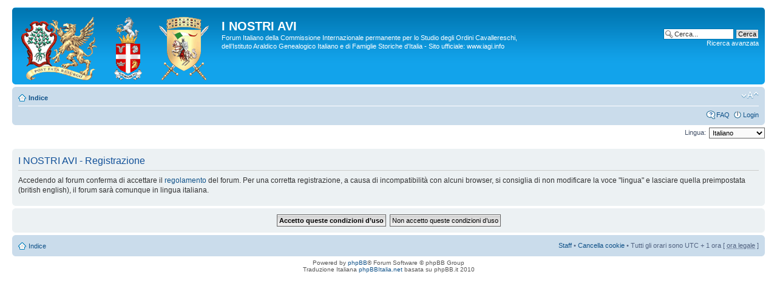

--- FILE ---
content_type: text/html; charset=UTF-8
request_url: https://iagiforum.info/ucp.php?mode=register&sid=db3691a34c3fdfb5c7c4e34739df0550
body_size: 2588
content:
<!DOCTYPE html PUBLIC "-//W3C//DTD XHTML 1.0 Strict//EN" "http://www.w3.org/TR/xhtml1/DTD/xhtml1-strict.dtd">
<html xmlns="http://www.w3.org/1999/xhtml" dir="ltr" lang="it" xml:lang="it">
<head>

<meta http-equiv="content-type" content="text/html; charset=UTF-8" />
<meta http-equiv="content-style-type" content="text/css" />
<meta http-equiv="content-language" content="it" />
<meta http-equiv="imagetoolbar" content="no" />
<meta name="resource-type" content="document" />
<meta name="distribution" content="global" />
<meta name="keywords" content="" />
<meta name="description" content="" />

<title>I NOSTRI AVI &bull; Pannello di Controllo Utente &bull; Iscriviti</title>



<!--
	phpBB style name: prosilver
	Based on style:   prosilver (this is the default phpBB3 style)
	Original author:  Tom Beddard ( http://www.subBlue.com/ )
	Modified by:
-->

<script type="text/javascript">
// <![CDATA[
	var jump_page = 'Inserisci il numero della pagina alla quale vuoi andare.:';
	var on_page = '';
	var per_page = '';
	var base_url = '';
	var style_cookie = 'phpBBstyle';
	var style_cookie_settings = '; path=/; domain=.iagiforum.info';
	var onload_functions = new Array();
	var onunload_functions = new Array();

	

	/**
	* Find a member
	*/
	function find_username(url)
	{
		popup(url, 760, 570, '_usersearch');
		return false;
	}

	/**
	* New function for handling multiple calls to window.onload and window.unload by pentapenguin
	*/
	window.onload = function()
	{
		for (var i = 0; i < onload_functions.length; i++)
		{
			eval(onload_functions[i]);
		}
	};

	window.onunload = function()
	{
		for (var i = 0; i < onunload_functions.length; i++)
		{
			eval(onunload_functions[i]);
		}
	};

// ]]>
</script>
<script type="text/javascript" src="./styles/prosilver/template/styleswitcher.js"></script>
<script type="text/javascript" src="./styles/prosilver/template/forum_fn.js"></script>

<link href="./styles/prosilver/theme/print.css" rel="stylesheet" type="text/css" media="print" title="printonly" />
<link href="./style.php?id=1&amp;lang=it&amp;sid=7baa3a404f13474dc7da94c5249c2baf" rel="stylesheet" type="text/css" media="screen, projection" />

<link href="./styles/prosilver/theme/normal.css" rel="stylesheet" type="text/css" title="A" />
<link href="./styles/prosilver/theme/medium.css" rel="alternate stylesheet" type="text/css" title="A+" />
<link href="./styles/prosilver/theme/large.css" rel="alternate stylesheet" type="text/css" title="A++" />



</head>

<body id="phpbb" class="section-ucp ltr">

<div id="wrap">
	<a id="top" name="top" accesskey="t"></a>
	<div id="page-header">
		<div class="headerbar">
			<div class="inner"><span class="corners-top"><span></span></span>

			<div id="site-description">
				<a href="./index.php?sid=7baa3a404f13474dc7da94c5249c2baf" title="Indice" id="logo"><img src="./styles/prosilver/imageset/Logo2.gif" alt="" title="" /></a>
				<h1>I NOSTRI AVI</h1>
				<p>Forum Italiano della Commissione Internazionale permanente per lo Studio degli Ordini Cavallereschi, dell’Istituto Araldico Genealogico Italiano e di Famiglie Storiche d'Italia - Sito ufficiale: www.iagi.info</p>
				<p class="skiplink"><a href="#start_here">Passa al contenuto</a></p>
			</div>

		
			<div id="search-box">
				<form action="./search.php?sid=7baa3a404f13474dc7da94c5249c2baf" method="get" id="search">
				<fieldset>
					<input name="keywords" id="keywords" type="text" maxlength="128" title="Ricerca per termini" class="inputbox search" value="Cerca..." onclick="if(this.value=='Cerca...')this.value='';" onblur="if(this.value=='')this.value='Cerca...';" />
					<input class="button2" value="Cerca" type="submit" /><br />
					<a href="./search.php?sid=7baa3a404f13474dc7da94c5249c2baf" title="Visualizza le opzioni di ricerca avanzata">Ricerca avanzata</a> <input type="hidden" name="sid" value="7baa3a404f13474dc7da94c5249c2baf" />

				</fieldset>
				</form>
			</div>
		

			<span class="corners-bottom"><span></span></span></div>
		</div>

		<div class="navbar">
			<div class="inner"><span class="corners-top"><span></span></span>

			<ul class="linklist navlinks">
				<li class="icon-home"><a href="./index.php?sid=7baa3a404f13474dc7da94c5249c2baf" accesskey="h">Indice</a> </li>

				<li class="rightside"><a href="#" onclick="fontsizeup(); return false;" onkeypress="return fontsizeup(event);" class="fontsize" title="Modifica la dimensione del carattere">Modifica la dimensione del carattere</a></li>

				
			</ul>

			

			<ul class="linklist rightside">
				<li class="icon-faq"><a href="./faq.php?sid=7baa3a404f13474dc7da94c5249c2baf" title="FAQ (Domande Frequenti)">FAQ</a></li>
				
					<li class="icon-logout"><a href="./ucp.php?mode=login&amp;sid=7baa3a404f13474dc7da94c5249c2baf" title="Login" accesskey="x">Login</a></li>
				
			</ul>

			<span class="corners-bottom"><span></span></span></div>
		</div>

	</div>

	<a name="start_here"></a>
	<div id="page-body">
		
<script type="text/javascript">
// <![CDATA[
	/**
	* Change language
	*/
	function change_language(lang_iso)
	{
		document.forms['register'].change_lang.value = lang_iso;
		document.forms['register'].submit();
	}

// ]]>
</script>

	<form method="post" action="./ucp.php?mode=register&amp;sid=7baa3a404f13474dc7da94c5249c2baf" id="register">
		<p class="rightside">
			<label for="lang">Lingua:</label><select name="lang" id="lang" onchange="change_language(this.value); return false;" title="Lingua"><option value="en">British English</option><option value="it" selected="selected">Italiano</option></select>
			<input type="hidden" name="change_lang" value="" />

		</p>
	</form>

	<div class="clear"></div>



	<form method="post" action="./ucp.php?mode=register&amp;sid=7baa3a404f13474dc7da94c5249c2baf" id="agreement">

	<div class="panel">
		<div class="inner"><span class="corners-top"><span></span></span>
		<div class="content">
			<h2>I NOSTRI AVI - Registrazione</h2>
			<p>Accedendo al forum  conferma di accettare il <a href="http://www.iagiforum.info/viewtopic.php?f=6&amp;t=6408" target="new">regolamento</a> del forum.
	
	Per una corretta registrazione, a causa di incompatibilità con alcuni browser, si consiglia di non modificare la voce "lingua" e lasciare quella preimpostata (british english), il forum sarà comunque in lingua italiana.
	</p>
		</div>
		<span class="corners-bottom"><span></span></span></div>
	</div>

	<div class="panel">
		<div class="inner"><span class="corners-top"><span></span></span>
		<fieldset class="submit-buttons">
			
			<input type="submit" name="agreed" id="agreed" value="Accetto queste condizioni d’uso" class="button1" />&nbsp;
			<input type="submit" name="not_agreed" value="Non accetto queste condizioni d’uso" class="button2" />
			
			<input type="hidden" name="change_lang" value="" />

			<input type="hidden" name="creation_time" value="1768384941" />
<input type="hidden" name="form_token" value="19c9728da15e199ec47d47d4d48ad33dd43207da" />

		</fieldset>
		<span class="corners-bottom"><span></span></span></div>
	</div>
	</form>

</div>

<div id="page-footer">

	<div class="navbar">
		<div class="inner"><span class="corners-top"><span></span></span>

		<ul class="linklist">
			<li class="icon-home"><a href="./index.php?sid=7baa3a404f13474dc7da94c5249c2baf" accesskey="h">Indice</a></li>
				
			<li class="rightside"><a href="./memberlist.php?mode=leaders&amp;sid=7baa3a404f13474dc7da94c5249c2baf">Staff</a> &bull; <a href="./ucp.php?mode=delete_cookies&amp;sid=7baa3a404f13474dc7da94c5249c2baf">Cancella cookie</a> &bull; Tutti gli orari sono UTC + 1 ora [ <abbr title="Ora legale in vigore">ora legale</abbr> ]</li>
		</ul>

		<span class="corners-bottom"><span></span></span></div>
	</div>

	<div class="copyright">Powered by <a href="https://www.phpbb.com/">phpBB</a>&reg; Forum Software &copy; phpBB Group
		<br />Traduzione Italiana <a href="http://www.phpbbitalia.net/">phpBBItalia.net</a> basata su phpBB.it 2010
	</div>
</div>

</div>

<div>
	<a id="bottom" name="bottom" accesskey="z"></a>
	
</div>

</body>
</html>